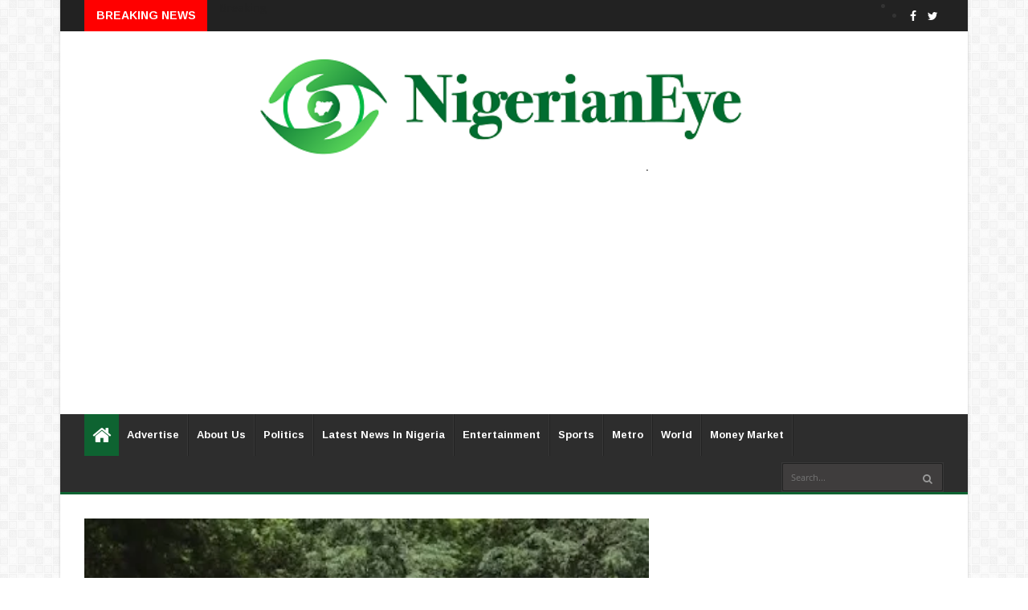

--- FILE ---
content_type: text/html; charset=utf-8
request_url: https://www.google.com/recaptcha/api2/aframe
body_size: 267
content:
<!DOCTYPE HTML><html><head><meta http-equiv="content-type" content="text/html; charset=UTF-8"></head><body><script nonce="i6wc59xnpqjBd03q9dSNqg">/** Anti-fraud and anti-abuse applications only. See google.com/recaptcha */ try{var clients={'sodar':'https://pagead2.googlesyndication.com/pagead/sodar?'};window.addEventListener("message",function(a){try{if(a.source===window.parent){var b=JSON.parse(a.data);var c=clients[b['id']];if(c){var d=document.createElement('img');d.src=c+b['params']+'&rc='+(localStorage.getItem("rc::a")?sessionStorage.getItem("rc::b"):"");window.document.body.appendChild(d);sessionStorage.setItem("rc::e",parseInt(sessionStorage.getItem("rc::e")||0)+1);localStorage.setItem("rc::h",'1763005204851');}}}catch(b){}});window.parent.postMessage("_grecaptcha_ready", "*");}catch(b){}</script></body></html>

--- FILE ---
content_type: text/javascript; charset=UTF-8
request_url: https://www.nigerianeye.com/feeds/posts/default/-/World%20Update?alt=json-in-script&max-results=6&callback=jQuery22401868376017636051_1763005202474&_=1763005202475
body_size: 8986
content:
// API callback
jQuery22401868376017636051_1763005202474({"version":"1.0","encoding":"UTF-8","feed":{"xmlns":"http://www.w3.org/2005/Atom","xmlns$openSearch":"http://a9.com/-/spec/opensearchrss/1.0/","xmlns$blogger":"http://schemas.google.com/blogger/2008","xmlns$georss":"http://www.georss.org/georss","xmlns$gd":"http://schemas.google.com/g/2005","xmlns$thr":"http://purl.org/syndication/thread/1.0","id":{"$t":"tag:blogger.com,1999:blog-7163442462867909525"},"updated":{"$t":"2025-11-13T01:29:27.095+01:00"},"category":[{"term":"Latest News in Nigeria"},{"term":"Politics"},{"term":"Sports"},{"term":"Entertainment"},{"term":"Metro"},{"term":"World Update"},{"term":"Hot"},{"term":"Nigerians in Diaspora"},{"term":"Feature"},{"term":"Health"},{"term":"Money Market"},{"term":"Opinion"},{"term":"Nigeria Decides"},{"term":"Information Technology"},{"term":"Lifestyle"},{"term":"Music"},{"term":"Videos"},{"term":"Breaking News"},{"term":"Fashion"},{"term":"Video"}],"title":{"type":"text","$t":"Latest News In Nigeria, Nigeria News Today, Your Online Nigerian Newspaper"},"subtitle":{"type":"html","$t":"NigerianEye - Nigeria News Today, Nigerian Newspapers, Breaking News,  Get the Latest Nigerian News , Politics, Entertainment, Metro, Sport, Money Market"},"link":[{"rel":"http://schemas.google.com/g/2005#feed","type":"application/atom+xml","href":"https:\/\/www.nigerianeye.com\/feeds\/posts\/default"},{"rel":"self","type":"application/atom+xml","href":"https:\/\/www.blogger.com\/feeds\/7163442462867909525\/posts\/default\/-\/World+Update?alt=json-in-script\u0026max-results=6"},{"rel":"alternate","type":"text/html","href":"https:\/\/www.nigerianeye.com\/search\/label\/World%20Update"},{"rel":"hub","href":"http://pubsubhubbub.appspot.com/"},{"rel":"next","type":"application/atom+xml","href":"https:\/\/www.blogger.com\/feeds\/7163442462867909525\/posts\/default\/-\/World+Update\/-\/World+Update?alt=json-in-script\u0026start-index=7\u0026max-results=6"}],"author":[{"name":{"$t":"NigerianEye"},"uri":{"$t":"http:\/\/www.blogger.com\/profile\/15999092608201591868"},"email":{"$t":"noreply@blogger.com"},"gd$image":{"rel":"http://schemas.google.com/g/2005#thumbnail","width":"31","height":"20","src":"\/\/blogger.googleusercontent.com\/img\/b\/R29vZ2xl\/AVvXsEjEFVzTXIWFu0lh2pN-KmFRXhHRPzJ1-VhxcHkdjgdVDdTiQT5AUaTSidLanr-PvZMAsFWbw8L4L0LXoOGdh-Ap_8_HBCs8GyMipEVt4WAf2reYME36rsUtYLSOXhD3Fzs\/s220\/NE1.jpg"}}],"generator":{"version":"7.00","uri":"http://www.blogger.com","$t":"Blogger"},"openSearch$totalResults":{"$t":"9346"},"openSearch$startIndex":{"$t":"1"},"openSearch$itemsPerPage":{"$t":"6"},"entry":[{"id":{"$t":"tag:blogger.com,1999:blog-7163442462867909525.post-1501393115204586116"},"published":{"$t":"2025-11-12T14:28:00.004+01:00"},"updated":{"$t":"2025-11-12T14:28:22.436+01:00"},"category":[{"scheme":"http://www.blogger.com/atom/ns#","term":"World Update"}],"title":{"type":"text","$t":"Six dies in stampede at Ghana Military recruitment "},"content":{"type":"html","$t":"\u003Cp\u003E\u003C\/p\u003E\u003Cdiv class=\"separator\" style=\"clear: both; text-align: center;\"\u003E\u003Ca href=\"https:\/\/blogger.googleusercontent.com\/img\/b\/R29vZ2xl\/AVvXsEiOUW7c-GxV1q9_m7L_Xg13M8OIPZDL4Vr-AQ17jrLE3gnGWPgMsfYFk-ATdih7YCkhzrE8yYD7hZeob7NCLyHxEpdlm3PzxUfCpKYPgk7yX5atsmGLvnlPeWPCX3qYmu_j1eCWb420ykQkJ2t2FiXzr8QPaMcEivoLw1R5RWlMxtA4miqpb9Yu2FdAsf8\/s922\/Screenshot-2025-11-12-141333.png\" imageanchor=\"1\" style=\"margin-left: 1em; margin-right: 1em;\"\u003E\u003Cspan style=\"font-family: arial;\"\u003E\u003Cimg border=\"0\" data-original-height=\"416\" data-original-width=\"922\" height=\"180\" src=\"https:\/\/blogger.googleusercontent.com\/img\/b\/R29vZ2xl\/AVvXsEiOUW7c-GxV1q9_m7L_Xg13M8OIPZDL4Vr-AQ17jrLE3gnGWPgMsfYFk-ATdih7YCkhzrE8yYD7hZeob7NCLyHxEpdlm3PzxUfCpKYPgk7yX5atsmGLvnlPeWPCX3qYmu_j1eCWb420ykQkJ2t2FiXzr8QPaMcEivoLw1R5RWlMxtA4miqpb9Yu2FdAsf8\/w400-h180\/Screenshot-2025-11-12-141333.png\" width=\"400\" \/\u003E\u003C\/span\u003E\u003C\/a\u003E\u003C\/div\u003E\u003Cspan style=\"font-family: arial;\"\u003E\u003Cbr \/\u003E\u0026nbsp;At least six people lost their lives on Wednesday after a stampede occurred during a military recruitment exercise at the El-Wak Sports Stadium in Accra, Ghana.\u003C\/span\u003E\u003Cp\u003E\u003C\/p\u003E\u003Cspan\u003E\u003Cspan style=\"font-family: arial;\"\u003E\u003Ca name='more'\u003E\u003C\/a\u003E\u003C\/span\u003E\u003C\/span\u003E\u003Cp\u003E\u003Cspan style=\"font-family: arial;\"\u003E\u003Cbr \/\u003E\u003C\/span\u003E\u003C\/p\u003E\u003Cp\u003E\u003Cspan style=\"font-family: arial;\"\u003EA statement signed by the Acting Director-General of the Ghana Armed Forces Public Relations Directorate, Colonel Evelyn Asamoah, confirmed that the incident resulted in the deaths of six potential recruits, while several others sustained injuries.\u003C\/span\u003E\u003C\/p\u003E\u003Cp\u003E\u003Cspan style=\"font-family: arial;\"\u003E\u003Cbr \/\u003E\u003C\/span\u003E\u003C\/p\u003E\u003Cp\u003E\u003Cspan style=\"font-family: arial;\"\u003EVideos circulating on social media showed long queues forming on nearby streets, as applicants reportedly arrived as early as 2am to line up for the recruitment exercise.\u003C\/span\u003E\u003C\/p\u003E\u003Cp\u003E\u003Cspan style=\"font-family: arial;\"\u003E\u003Cbr \/\u003E\u003C\/span\u003E\u003C\/p\u003E\u003Cp\u003E\u003Cspan style=\"font-family: arial;\"\u003EAsamoah said the stampede occurred early in the morning when a large crowd of applicants breached security protocols and forced their way through the stadium gates ahead of the scheduled screening.\u003C\/span\u003E\u003C\/p\u003E\u003Cp\u003E\u003Cspan style=\"font-family: arial;\"\u003E\u003Cbr \/\u003E\u003C\/span\u003E\u003C\/p\u003E\u003Cp\u003E\u003Cspan style=\"font-family: arial;\"\u003EThe statement, posted on the Force’s official X handle, read, “The Ghana Armed Forces deeply regrets to inform the general public of a tragic stampede prior to the commencement of the 2025\/2026 recruitment exercise today, Wednesday, 12th November 2025, at the El-Wak Sports Stadium, Accra.\u003C\/span\u003E\u003C\/p\u003E\u003Cp\u003E\u003Cspan style=\"font-family: arial;\"\u003E\u003Cbr \/\u003E\u003C\/span\u003E\u003C\/p\u003E\u003Cp\u003E\u003Cspan style=\"font-family: arial;\"\u003E“Preliminary investigations indicate that the stampede was triggered by an unexpected surge of applicants who breached security protocols and rushed into the gates ahead of the scheduled screening at about 0620 hours.”\u003C\/span\u003E\u003C\/p\u003E\u003Cp\u003E\u003Cspan style=\"font-family: arial;\"\u003E\u003Cbr \/\u003E\u003C\/span\u003E\u003C\/p\u003E\u003Cp\u003E\u003Cspan style=\"font-family: arial;\"\u003EAsamoah added that investigations were ongoing, while medical teams had been deployed to attend to the injured.\u003C\/span\u003E\u003C\/p\u003E\u003Cp\u003E\u003Cspan style=\"font-family: arial;\"\u003E\u003Cbr \/\u003E\u003C\/span\u003E\u003C\/p\u003E\u003Cp\u003E\u003Cspan style=\"font-family: arial;\"\u003E“The unfortunate incident led to the death of six potential recruits and many others injured. The injured are currently receiving emergency medical care at the 37 Military Hospital.\u003C\/span\u003E\u003C\/p\u003E\u003Cp\u003E\u003Cspan style=\"font-family: arial;\"\u003E\u003Cbr \/\u003E\u003C\/span\u003E\u003C\/p\u003E\u003Cp\u003E\u003Cspan style=\"font-family: arial;\"\u003E“The Ghana Armed Forces assures the general public that medical teams are working tirelessly to stabilise affected individuals. Meanwhile, arrangements are being made to notify the families of the deceased.\u003C\/span\u003E\u003C\/p\u003E\u003Cp\u003E\u003Cspan style=\"font-family: arial;\"\u003E\u003Cbr \/\u003E\u003C\/span\u003E\u003C\/p\u003E\u003Cp\u003E\u003Cspan style=\"font-family: arial;\"\u003E“The Ghana Armed Forces extends its deepest condolences to the families of the deceased and wishes a swift recovery to those injured. Further updates will be communicated,” the PRO added.\u003C\/span\u003E\u003C\/p\u003E"},"link":[{"rel":"replies","type":"application/atom+xml","href":"https:\/\/www.nigerianeye.com\/feeds\/1501393115204586116\/comments\/default","title":"Post Comments"},{"rel":"replies","type":"text/html","href":"https:\/\/www.nigerianeye.com\/2025\/11\/six-dies-in-stampede-at-ghana-military.html#comment-form","title":"0 Comments"},{"rel":"edit","type":"application/atom+xml","href":"https:\/\/www.blogger.com\/feeds\/7163442462867909525\/posts\/default\/1501393115204586116"},{"rel":"self","type":"application/atom+xml","href":"https:\/\/www.blogger.com\/feeds\/7163442462867909525\/posts\/default\/1501393115204586116"},{"rel":"alternate","type":"text/html","href":"https:\/\/www.nigerianeye.com\/2025\/11\/six-dies-in-stampede-at-ghana-military.html","title":"Six dies in stampede at Ghana Military recruitment "}],"author":[{"name":{"$t":"Elizabeth Ukey"},"uri":{"$t":"http:\/\/www.blogger.com\/profile\/02945066049497056450"},"email":{"$t":"noreply@blogger.com"},"gd$image":{"rel":"http://schemas.google.com/g/2005#thumbnail","width":"16","height":"16","src":"https:\/\/img1.blogblog.com\/img\/b16-rounded.gif"}}],"media$thumbnail":{"xmlns$media":"http://search.yahoo.com/mrss/","url":"https:\/\/blogger.googleusercontent.com\/img\/b\/R29vZ2xl\/AVvXsEiOUW7c-GxV1q9_m7L_Xg13M8OIPZDL4Vr-AQ17jrLE3gnGWPgMsfYFk-ATdih7YCkhzrE8yYD7hZeob7NCLyHxEpdlm3PzxUfCpKYPgk7yX5atsmGLvnlPeWPCX3qYmu_j1eCWb420ykQkJ2t2FiXzr8QPaMcEivoLw1R5RWlMxtA4miqpb9Yu2FdAsf8\/s72-w400-h180-c\/Screenshot-2025-11-12-141333.png","height":"72","width":"72"},"thr$total":{"$t":"0"}},{"id":{"$t":"tag:blogger.com,1999:blog-7163442462867909525.post-1573440541182381086"},"published":{"$t":"2025-11-12T12:47:00.004+01:00"},"updated":{"$t":"2025-11-12T12:47:43.326+01:00"},"category":[{"scheme":"http://www.blogger.com/atom/ns#","term":"World Update"}],"title":{"type":"text","$t":"France accuses US of international law violations as 76 die in Caribbean boat strike"},"content":{"type":"html","$t":"\u003Cdiv class=\"separator\" style=\"clear: both; text-align: center;\"\u003E\u003Ca href=\"https:\/\/blogger.googleusercontent.com\/img\/b\/R29vZ2xl\/AVvXsEg3SQnqEH8XQVsEdnbIpc-wIc26kAT_vkWa3v5mZupHL3jl6wXZf7iMoUz72Ha46rOR3H3mfZEnAy9ArP57q7jKyVpCn6-Q7z7ySNPv_SSr7TE9WRnewbjIiecyEG0817GH61L5IXnYGJPxvESa07muPpT3mfQ-cp9JUUEdeyk4yBk6xTyOWDKNNrOAurAy\/s1536\/c.jpeg\" imageanchor=\"1\" style=\"margin-left: 1em; margin-right: 1em;\"\u003E\u003Cimg border=\"0\" data-original-height=\"1024\" data-original-width=\"1536\" height=\"266\" src=\"https:\/\/blogger.googleusercontent.com\/img\/b\/R29vZ2xl\/AVvXsEg3SQnqEH8XQVsEdnbIpc-wIc26kAT_vkWa3v5mZupHL3jl6wXZf7iMoUz72Ha46rOR3H3mfZEnAy9ArP57q7jKyVpCn6-Q7z7ySNPv_SSr7TE9WRnewbjIiecyEG0817GH61L5IXnYGJPxvESa07muPpT3mfQ-cp9JUUEdeyk4yBk6xTyOWDKNNrOAurAy\/w400-h266\/c.jpeg\" width=\"400\" \/\u003E\u003C\/a\u003E\u003C\/div\u003E\u003Cbr \/\u003E\u003Cp\u003E\u003Cbr \/\u003E\u003C\/p\u003E\u003Cp\u003EJean-Noel Barrot, French foreign minister, says France is\nworried about the United States military operations in the Caribbean.\u003C\/p\u003E\n\n\u003Cp class=\"MsoNormal\"\u003E\u003Co:p\u003E\u0026nbsp;\u003Cspan\u003E\u003C\/span\u003E\u003C\/o:p\u003E\u003C\/p\u003E\u003Ca name='more'\u003E\u003C\/a\u003E\u003Cp\u003E\u003C\/p\u003E\n\n\u003Cp class=\"MsoNormal\"\u003EThe US military has carried out at least 19 strikes so far\nagainst suspected drug vessels in the Caribbean and off the Pacific coasts of\nLatin America, killing at least 76 people.\u003Co:p\u003E\u003C\/o:p\u003E\u003C\/p\u003E\n\n\u003Cp class=\"MsoNormal\"\u003E\u003Co:p\u003E\u0026nbsp;\u003C\/o:p\u003E\u003C\/p\u003E\n\n\u003Cp class=\"MsoNormal\"\u003EOn Tuesday, US officials said the Gerald Ford, the world’s\nlargest aircraft carrier, had moved into the region, adding to the eight\nwarships, a nuclear submarine and F-35 aircraft already in the Caribbean.\u003Co:p\u003E\u003C\/o:p\u003E\u003C\/p\u003E\n\n\u003Cp class=\"MsoNormal\"\u003E\u003Co:p\u003E\u0026nbsp;\u003C\/o:p\u003E\u003C\/p\u003E\n\n\u003Cp class=\"MsoNormal\"\u003ESpeaking on the sidelines of the G7 foreign ministers’\nsummit in Canada, Barrot said the violence risks spilling into French\nterritory.\u003Co:p\u003E\u003C\/o:p\u003E\u003C\/p\u003E\n\n\u003Cp class=\"MsoNormal\"\u003E\u003Co:p\u003E\u0026nbsp;\u003C\/o:p\u003E\u003C\/p\u003E\n\n\u003Cp class=\"MsoNormal\"\u003E“We have observed with concern the military operations in\nthe Caribbean region, because they violate international law and because France\nhas a presence in this region through its overseas territories, where more than\na million of our compatriots reside,” Barrot said.\u003Co:p\u003E\u003C\/o:p\u003E\u003C\/p\u003E\n\n\u003Cp class=\"MsoNormal\"\u003E\u003Co:p\u003E\u0026nbsp;\u003C\/o:p\u003E\u003C\/p\u003E\n\n\u003Cp class=\"MsoNormal\"\u003E“They could therefore be affected by the instability caused\nby any escalation, which we obviously want to avoid.”\u003Co:p\u003E\u003C\/o:p\u003E\u003C\/p\u003E\n\n\u003Cp class=\"MsoNormal\"\u003E\u003Co:p\u003E\u0026nbsp;\u003C\/o:p\u003E\u003C\/p\u003E\n\n\u003Cp class=\"MsoNormal\"\u003EThe deadly strikes forced the United Kingdom to suspend\nintelligence sharing with the US.\u003Co:p\u003E\u003C\/o:p\u003E\u003C\/p\u003E\n\n\u003Cp class=\"MsoNormal\"\u003E\u003Co:p\u003E\u0026nbsp;\u003C\/o:p\u003E\u003C\/p\u003E\n\n\u003Cp class=\"MsoNormal\"\u003EThis pause, which began over a month ago, followed the US’\nshift from law enforcement interdiction to lethal military action against the\nvessels.\u003Co:p\u003E\u003C\/o:p\u003E\u003C\/p\u003E\n\n\u003Cp class=\"MsoNormal\"\u003E\u003Co:p\u003E\u0026nbsp;\u003C\/o:p\u003E\u003C\/p\u003E\n\n\u003Cp class=\"MsoNormal\"\u003EMeanwhile,Venezuelan President Nicolás Maduro has repeatedly\nalleged that the US buildup is designed to drive him from power.\u003Co:p\u003E\u003C\/o:p\u003E\u003C\/p\u003E\n\n\u003Cp class=\"MsoNormal\"\u003E\u003Co:p\u003E\u0026nbsp;\u003C\/o:p\u003E\u003C\/p\u003E\n\n\u003Cp class=\"MsoNormal\"\u003ETrump has been a longtime critic of Maduro. In August, his\nadministration doubled a reward for information leading to Maduro’s arrest,\naccusing him of being “one of the largest narco-traffickers in the world”.\u003Co:p\u003E\u003C\/o:p\u003E\u003C\/p\u003E\n\n\u003Cp class=\"MsoNormal\"\u003E\u003Co:p\u003E\u0026nbsp;\u003C\/o:p\u003E\u003C\/p\u003E\n\n\u003Cp class=\"MsoNormal\"\u003EThe reward now stands at $50 million.\u003Co:p\u003E\u003C\/o:p\u003E\u003C\/p\u003E"},"link":[{"rel":"replies","type":"application/atom+xml","href":"https:\/\/www.nigerianeye.com\/feeds\/1573440541182381086\/comments\/default","title":"Post Comments"},{"rel":"replies","type":"text/html","href":"https:\/\/www.nigerianeye.com\/2025\/11\/france-accuses-us-of-international-law.html#comment-form","title":"0 Comments"},{"rel":"edit","type":"application/atom+xml","href":"https:\/\/www.blogger.com\/feeds\/7163442462867909525\/posts\/default\/1573440541182381086"},{"rel":"self","type":"application/atom+xml","href":"https:\/\/www.blogger.com\/feeds\/7163442462867909525\/posts\/default\/1573440541182381086"},{"rel":"alternate","type":"text/html","href":"https:\/\/www.nigerianeye.com\/2025\/11\/france-accuses-us-of-international-law.html","title":"France accuses US of international law violations as 76 die in Caribbean boat strike"}],"author":[{"name":{"$t":"Unknown"},"email":{"$t":"noreply@blogger.com"},"gd$image":{"rel":"http://schemas.google.com/g/2005#thumbnail","width":"16","height":"16","src":"https:\/\/img1.blogblog.com\/img\/b16-rounded.gif"}}],"media$thumbnail":{"xmlns$media":"http://search.yahoo.com/mrss/","url":"https:\/\/blogger.googleusercontent.com\/img\/b\/R29vZ2xl\/AVvXsEg3SQnqEH8XQVsEdnbIpc-wIc26kAT_vkWa3v5mZupHL3jl6wXZf7iMoUz72Ha46rOR3H3mfZEnAy9ArP57q7jKyVpCn6-Q7z7ySNPv_SSr7TE9WRnewbjIiecyEG0817GH61L5IXnYGJPxvESa07muPpT3mfQ-cp9JUUEdeyk4yBk6xTyOWDKNNrOAurAy\/s72-w400-h266-c\/c.jpeg","height":"72","width":"72"},"thr$total":{"$t":"0"}},{"id":{"$t":"tag:blogger.com,1999:blog-7163442462867909525.post-6628365481611345766"},"published":{"$t":"2025-11-12T11:39:00.010+01:00"},"updated":{"$t":"2025-11-12T11:39:49.038+01:00"},"category":[{"scheme":"http://www.blogger.com/atom/ns#","term":"World Update"}],"title":{"type":"text","$t":"Ousted Gabon leader's wife and son bags 20 years over grafting "},"content":{"type":"html","$t":"\u003Cp\u003E\u003C\/p\u003E\u003Cdiv class=\"separator\" style=\"clear: both; text-align: center;\"\u003E\u003Ca href=\"https:\/\/blogger.googleusercontent.com\/img\/b\/R29vZ2xl\/AVvXsEh8PHC_BKkXodNQIzaUbsmWKMKkZfE8D8lHk_ZHcZHtRFUWOBgAvoAT5O4VeM9KydpNxGZppR-9BtiJ5sruCEFCuuLBBIZpxj_fQhK9IS3L8lnl2Hn7QtgR_nkW8qBSdLl_VFvf7g2MsWmyGe0loD1NxUATQlX7W47j08HDtEPxxBGwvmWlGsHaeBeRK5w\/s1024\/Bongo.webp\" imageanchor=\"1\" style=\"margin-left: 1em; margin-right: 1em;\"\u003E\u003Cspan style=\"font-family: arial;\"\u003E\u003Cimg border=\"0\" data-original-height=\"576\" data-original-width=\"1024\" height=\"225\" src=\"https:\/\/blogger.googleusercontent.com\/img\/b\/R29vZ2xl\/AVvXsEh8PHC_BKkXodNQIzaUbsmWKMKkZfE8D8lHk_ZHcZHtRFUWOBgAvoAT5O4VeM9KydpNxGZppR-9BtiJ5sruCEFCuuLBBIZpxj_fQhK9IS3L8lnl2Hn7QtgR_nkW8qBSdLl_VFvf7g2MsWmyGe0loD1NxUATQlX7W47j08HDtEPxxBGwvmWlGsHaeBeRK5w\/w400-h225\/Bongo.webp\" width=\"400\" \/\u003E\u003C\/span\u003E\u003C\/a\u003E\u003C\/div\u003E\u003Cspan style=\"font-family: arial;\"\u003E\u003Cbr \/\u003E\u0026nbsp;A Gabon court on Wednesday sentenced the former first lady and son of the oil-rich country’s deposed leader Ali Bongo to 20 years in prison following a two-day graft trial.\u003C\/span\u003E\u003Cp\u003E\u003C\/p\u003E\u003Cspan\u003E\u003Cspan style=\"font-family: arial;\"\u003E\u003Ca name='more'\u003E\u003C\/a\u003E\u003C\/span\u003E\u003C\/span\u003E\u003Cp\u003E\u003Cspan style=\"font-family: arial;\"\u003E\u003Cbr \/\u003E\u003C\/span\u003E\u003C\/p\u003E\u003Cp\u003E\u003Cspan style=\"font-family: arial;\"\u003ESylvia Bongo, 62, and Noureddin Bongo, 33, both tried in absentia, were found guilty of embezzlement of public funds, among other charges.\u003C\/span\u003E\u003C\/p\u003E\u003Cp\u003E\u003Cspan style=\"font-family: arial;\"\u003E\u003Cbr \/\u003E\u003C\/span\u003E\u003C\/p\u003E\u003Cp\u003E\u003Cspan style=\"font-family: arial;\"\u003EThe wife of Ali Bongo, whose family ruled the central African country with an iron fist for 55 years, had been accused of manipulating her husband to embezzle taxpayers’ money.\u003C\/span\u003E\u003C\/p\u003E\u003Cp\u003E\u003Cspan style=\"font-family: arial;\"\u003E\u003Cbr \/\u003E\u003C\/span\u003E\u003C\/p\u003E\u003Cp\u003E\u003Cspan style=\"font-family: arial;\"\u003EShe denied all charges.\u003C\/span\u003E\u003C\/p\u003E\u003Cp\u003E\u003Cspan style=\"font-family: arial;\"\u003E\u003Cbr \/\u003E\u003C\/span\u003E\u003C\/p\u003E\u003Cp\u003E\u003Cspan style=\"font-family: arial;\"\u003EHer son and co-defendant, Noureddin, criticised the trial as a “legal farce” in an interview with AFP last week.\u003C\/span\u003E\u003C\/p\u003E\u003Cp\u003E\u003Cspan style=\"font-family: arial;\"\u003E\u003Cbr \/\u003E\u003C\/span\u003E\u003C\/p\u003E\u003Cp\u003E\u003Cspan style=\"font-family: arial;\"\u003EEx-president Ali Bongo was toppled in a coup on August 30, 2023, which brought General Brice Oligui Nguema to power.\u003C\/span\u003E\u003C\/p\u003E\u003Cp\u003E\u003Cspan style=\"font-family: arial;\"\u003E\u003Cbr \/\u003E\u003C\/span\u003E\u003C\/p\u003E\u003Cp\u003E\u003Cspan style=\"font-family: arial;\"\u003EThe deposed leader is not facing prosecution.\u003C\/span\u003E\u003C\/p\u003E\u003Cp\u003E\u003Cspan style=\"font-family: arial;\"\u003E\u003Cbr \/\u003E\u003C\/span\u003E\u003C\/p\u003E\u003Cp\u003E\u003Cspan style=\"font-family: arial;\"\u003EBongo ruled for 14 years and was overthrown moments after being proclaimed the winner in a presidential election the army and opposition declared fraudulent.\u003C\/span\u003E\u003C\/p\u003E\u003Cp\u003E\u003Cspan style=\"font-family: arial;\"\u003E\u003Cbr \/\u003E\u003C\/span\u003E\u003C\/p\u003E\u003Cp\u003E\u003Cspan style=\"font-family: arial;\"\u003EHe had succeeded his father Omar Bongo Ondimba, who ruled with an iron fist for nearly 42 years until his death in 2009.\u003C\/span\u003E\u003C\/p\u003E\u003Cp\u003E\u003Cspan style=\"font-family: arial;\"\u003E\u003Cbr \/\u003E\u003C\/span\u003E\u003C\/p\u003E\u003Cp\u003E\u003Cspan style=\"font-family: arial;\"\u003EBongo’s wife and son, who both hold French citizenship, were accused of exploiting the former leader, who suffered a serious stroke in 2018, to effectively run Gabon for their own personal profit.\u003C\/span\u003E\u003C\/p\u003E\u003Cp\u003E\u003Cspan style=\"font-family: arial;\"\u003E\u003Cbr \/\u003E\u003C\/span\u003E\u003C\/p\u003E\u003Cp\u003E\u003Cspan style=\"font-family: arial;\"\u003EArrested after the coup, they were detained in the country for 20 months before being released in May and allowed to leave the country for London, officially on medical grounds.\u003C\/span\u003E\u003C\/p\u003E\u003Cp\u003E\u003Cspan style=\"font-family: arial;\"\u003E\u003Cbr \/\u003E\u003C\/span\u003E\u003C\/p\u003E\u003Cp\u003E\u003Cspan style=\"font-family: arial;\"\u003EBoth allege they suffered torture during their detention.\u003C\/span\u003E\u003C\/p\u003E\u003Cp\u003E\u003Cspan style=\"font-family: arial;\"\u003E\u003Cbr \/\u003E\u003C\/span\u003E\u003C\/p\u003E\u003Cp\u003E\u003Cspan style=\"font-family: arial;\"\u003ETen former allies of the Bongos are also on trial, accused of complicity in the embezzlement of public funds. Proceedings are expected to continue until Friday.\u003C\/span\u003E\u003C\/p\u003E\u003Cp\u003E\u003Cspan style=\"font-family: arial;\"\u003E\u003Cbr \/\u003E\u003C\/span\u003E\u003C\/p\u003E\u003Cp\u003E\u003Cspan style=\"font-family: arial;\"\u003EProsecutor Eddy Minang said that statements by the co-accused and witnesses during the trial revealed a system of diverting public funds “for the benefit of private interests”.\u003C\/span\u003E\u003C\/p\u003E\u003Cp\u003E\u003Cspan style=\"font-family: arial;\"\u003E\u003Cbr \/\u003E\u003C\/span\u003E\u003C\/p\u003E\u003Cp\u003E\u003Cspan style=\"font-family: arial;\"\u003EIn May last year, Sylvia and Noureddin Bongo filed a lawsuit in France alleging that they were “repeatedly and violently tortured” by Oligui’s closest army allies while in detention.\u003C\/span\u003E\u003C\/p\u003E\u003Cp\u003E\u003Cspan style=\"font-family: arial;\"\u003E\u003Cbr \/\u003E\u003C\/span\u003E\u003C\/p\u003E\u003Cp\u003E\u003Cspan style=\"font-family: arial;\"\u003E“We know full well that if we go back, we will suffer things far worse than we have already suffered,” Noureddin Bongo told AFP ahead of the trial.\u003C\/span\u003E\u003C\/p\u003E\u003Cp\u003E\u003Cspan style=\"font-family: arial;\"\u003E\u003Cbr \/\u003E\u003C\/span\u003E\u003C\/p\u003E\u003Cp\u003E\u003Cspan style=\"font-family: arial;\"\u003EHe said his Gabonese lawyer would also not attend the hearing to avoid “justifying… a legal farce”.\u003C\/span\u003E\u003C\/p\u003E\u003Cp\u003E\u003Cspan style=\"font-family: arial;\"\u003E\u003Cbr \/\u003E\u003C\/span\u003E\u003C\/p\u003E\u003Cp\u003E\u003Cspan style=\"font-family: arial;\"\u003E“We are not opposed to the idea of being held accountable for so-called acts we may have committed,” Bongo insisted.\u003C\/span\u003E\u003C\/p\u003E\u003Cp\u003E\u003Cspan style=\"font-family: arial;\"\u003E\u003Cbr \/\u003E\u003C\/span\u003E\u003C\/p\u003E\u003Cp\u003E\u003Cspan style=\"font-family: arial;\"\u003E“But only if it is before an independent and genuine court of law, not one that is clearly under the orders of the executive branch in Gabon,” he told AFP.\u003C\/span\u003E\u003C\/p\u003E\u003Cp\u003E\u003Cspan style=\"font-family: arial;\"\u003E\u003Cbr \/\u003E\u003C\/span\u003E\u003C\/p\u003E\u003Cp\u003E\u003Cspan style=\"font-family: arial;\"\u003EThe family also claims the new authorities have leant on the courts to find them guilty.\u003C\/span\u003E\u003C\/p\u003E\u003Cp\u003E\u003Cspan style=\"font-family: arial;\"\u003E\u003Cbr \/\u003E\u003C\/span\u003E\u003C\/p\u003E\u003Cp\u003E\u003Cspan style=\"font-family: arial;\"\u003EOligui was officially sworn in as president in April after handing in his general’s uniform.\u003C\/span\u003E\u003C\/p\u003E\u003Cp\u003E\u003Cspan style=\"font-family: arial;\"\u003E\u003Cbr \/\u003E\u003C\/span\u003E\u003C\/p\u003E\u003Cp\u003E\u003Cspan style=\"font-family: arial;\"\u003EHe has denied there was any form of torture and promised that both would have a “fair trial”.\u003C\/span\u003E\u003C\/p\u003E"},"link":[{"rel":"replies","type":"application/atom+xml","href":"https:\/\/www.nigerianeye.com\/feeds\/6628365481611345766\/comments\/default","title":"Post Comments"},{"rel":"replies","type":"text/html","href":"https:\/\/www.nigerianeye.com\/2025\/11\/ousted-gabon-leaders-wife-and-son-bags.html#comment-form","title":"0 Comments"},{"rel":"edit","type":"application/atom+xml","href":"https:\/\/www.blogger.com\/feeds\/7163442462867909525\/posts\/default\/6628365481611345766"},{"rel":"self","type":"application/atom+xml","href":"https:\/\/www.blogger.com\/feeds\/7163442462867909525\/posts\/default\/6628365481611345766"},{"rel":"alternate","type":"text/html","href":"https:\/\/www.nigerianeye.com\/2025\/11\/ousted-gabon-leaders-wife-and-son-bags.html","title":"Ousted Gabon leader's wife and son bags 20 years over grafting "}],"author":[{"name":{"$t":"Elizabeth Ukey"},"uri":{"$t":"http:\/\/www.blogger.com\/profile\/02945066049497056450"},"email":{"$t":"noreply@blogger.com"},"gd$image":{"rel":"http://schemas.google.com/g/2005#thumbnail","width":"16","height":"16","src":"https:\/\/img1.blogblog.com\/img\/b16-rounded.gif"}}],"media$thumbnail":{"xmlns$media":"http://search.yahoo.com/mrss/","url":"https:\/\/blogger.googleusercontent.com\/img\/b\/R29vZ2xl\/AVvXsEh8PHC_BKkXodNQIzaUbsmWKMKkZfE8D8lHk_ZHcZHtRFUWOBgAvoAT5O4VeM9KydpNxGZppR-9BtiJ5sruCEFCuuLBBIZpxj_fQhK9IS3L8lnl2Hn7QtgR_nkW8qBSdLl_VFvf7g2MsWmyGe0loD1NxUATQlX7W47j08HDtEPxxBGwvmWlGsHaeBeRK5w\/s72-w400-h225-c\/Bongo.webp","height":"72","width":"72"},"thr$total":{"$t":"0"}},{"id":{"$t":"tag:blogger.com,1999:blog-7163442462867909525.post-2381958645979745667"},"published":{"$t":"2025-11-12T11:34:00.006+01:00"},"updated":{"$t":"2025-11-12T11:34:20.411+01:00"},"category":[{"scheme":"http://www.blogger.com/atom/ns#","term":"World Update"}],"title":{"type":"text","$t":"UK halts intel-sharing with US after deadly strikes in Caribbean"},"content":{"type":"html","$t":"\u003Cp\u003E\u003C\/p\u003E\u003Cdiv class=\"separator\" style=\"clear: both; text-align: center;\"\u003E\u003Ca href=\"https:\/\/blogger.googleusercontent.com\/img\/b\/R29vZ2xl\/AVvXsEi-h1C7KXSEAt7kmXXva9UlveBWpmKxGuD_sePcxtUk-yMXq6OCXv5zHoN7ngaYTz5Co5PJxp_4nmIXK5LTdtYvwm6XfdoziI2TZBzwDezIUnV1tDBjmHJ3IOhF-avBh7_af7BTz8QmL2mChIdka4nlrWtcKZanVND3vloY03Il-TzPyFNV1mSoHGFAARGq\/s1000\/c.jpg\" imageanchor=\"1\" style=\"margin-left: 1em; margin-right: 1em;\"\u003E\u003Cimg border=\"0\" data-original-height=\"560\" data-original-width=\"1000\" height=\"224\" src=\"https:\/\/blogger.googleusercontent.com\/img\/b\/R29vZ2xl\/AVvXsEi-h1C7KXSEAt7kmXXva9UlveBWpmKxGuD_sePcxtUk-yMXq6OCXv5zHoN7ngaYTz5Co5PJxp_4nmIXK5LTdtYvwm6XfdoziI2TZBzwDezIUnV1tDBjmHJ3IOhF-avBh7_af7BTz8QmL2mChIdka4nlrWtcKZanVND3vloY03Il-TzPyFNV1mSoHGFAARGq\/w400-h224\/c.jpg\" width=\"400\" \/\u003E\u003C\/a\u003E\u003C\/div\u003E\u003Cbr \/\u003E\u0026nbsp;The UK has halted sharing intelligence with the United\nStates on suspected drug trafficking vessels in the Caribbean following\nconcerns over America’s strikes.\u003Cp\u003E\u003C\/p\u003E\n\n\u003Cp class=\"MsoNormal\"\u003E\u003Co:p\u003E\u0026nbsp;\u003Cspan\u003E\u003C\/span\u003E\u003C\/o:p\u003E\u003C\/p\u003E\u003Ca name='more'\u003E\u003C\/a\u003E\u003Cp\u003E\u003C\/p\u003E\n\n\u003Cp class=\"MsoNormal\"\u003EThe US has reportedly carried out 14 strikes since\nSeptember, on boats near the Venezuelan coast, with the death toll surpassing\n70.\u003Co:p\u003E\u003C\/o:p\u003E\u003C\/p\u003E\n\n\u003Cp class=\"MsoNormal\"\u003E\u003Co:p\u003E\u0026nbsp;\u003C\/o:p\u003E\u003C\/p\u003E\n\n\u003Cp class=\"MsoNormal\"\u003ESources told CNN that the UK decided to halt intelligence on\nthe boats because it does not want to be complicit in US military strikes and\nbelieves the attacks are illegal.\u003Co:p\u003E\u003C\/o:p\u003E\u003C\/p\u003E\n\n\u003Cp class=\"MsoNormal\"\u003E\u003Co:p\u003E\u0026nbsp;\u003C\/o:p\u003E\u003C\/p\u003E\n\n\u003Cp class=\"MsoNormal\"\u003EFor years, the UK, which controls a number of territories in\nthe Caribbean where it bases intelligence assets, has helped the US locate\nvessels suspected of carrying drugs so that the US Coast Guard could interdict\nthem, the sources said.\u003Co:p\u003E\u003C\/o:p\u003E\u003C\/p\u003E\n\n\u003Cp class=\"MsoNormal\"\u003E\u003Co:p\u003E\u0026nbsp;\u003C\/o:p\u003E\u003C\/p\u003E\n\n\u003Cp class=\"MsoNormal\"\u003EThat meant the ships would be stopped, its crew detained,\nand drugs seized.\u003Co:p\u003E\u003C\/o:p\u003E\u003C\/p\u003E\n\n\u003Cp class=\"MsoNormal\"\u003E\u003Co:p\u003E\u0026nbsp;\u003C\/o:p\u003E\u003C\/p\u003E\n\n\u003Cp class=\"MsoNormal\"\u003EBut the recent deadly attacks have raised concern in the UK.\nThis pause began over a month ago, following the US’ shift from law enforcement\ninterdiction to lethal military action against vessels, CNN reported on\nWednesday.\u003Co:p\u003E\u003C\/o:p\u003E\u003C\/p\u003E\n\n\u003Cp class=\"MsoNormal\"\u003E\u003Co:p\u003E\u0026nbsp;\u003C\/o:p\u003E\u003C\/p\u003E\n\n\u003Cp class=\"MsoNormal\"\u003EVolker Turk, United Nations High Commissioner for Human Rights, reportedly assessed the strikes as amounting to extra-judicial killing.\u003Co:p\u003E\u003C\/o:p\u003E\u003C\/p\u003E\n\n\u003Cp class=\"MsoNormal\"\u003E\u003Co:p\u003E\u0026nbsp;\u003C\/o:p\u003E\u003C\/p\u003E\n\n\u003Cp class=\"MsoNormal\"\u003E\u003Co:p\u003E\u0026nbsp;\u003C\/o:p\u003E\u003C\/p\u003E\n\n\u003Cp class=\"MsoNormal\"\u003EBritain’s decision to sever its intelligence sharing with\nthe US marks a significant and unusual rift between both countries.\u003Co:p\u003E\u003C\/o:p\u003E\u003C\/p\u003E\n\n\u003Cp class=\"MsoNormal\"\u003E\u0026nbsp;\u003C\/p\u003E\n\n\u003Cp class=\"MsoNormal\"\u003EBoth nations are also founding members of the Five Eyes\nintelligence alliance, which also includes Canada, Australia, and New Zealand.\u003Co:p\u003E\u003C\/o:p\u003E\u003C\/p\u003E\n\n\u003Cp class=\"MsoNormal\"\u003E\u003Co:p\u003E\u0026nbsp;\u003C\/o:p\u003E\u003C\/p\u003E\n\n\u003Cp class=\"MsoNormal\"\u003EThe alliance shares intelligence and collaborates closely on\nnational security, counter-terrorism, and cyber threats.\u003Co:p\u003E\u003C\/o:p\u003E\u003C\/p\u003E\n\n\u003Cp class=\"MsoNormal\"\u003E\u003Co:p\u003E\u0026nbsp;\u003C\/o:p\u003E\u003C\/p\u003E\n\n\u003Cp class=\"MsoNormal\"\u003EMarco Rubio, US Secretary of State; and Yvette Cooper,\nBritish Foreign Secretary, are expected at the G7 foreign ministerial summit in\nCanada today.\u003Co:p\u003E\u003C\/o:p\u003E\u003C\/p\u003E\n\n\u003Cp class=\"MsoNormal\"\u003E\u003Co:p\u003E\u0026nbsp;\u003C\/o:p\u003E\u003C\/p\u003E\n\n\u003Cp class=\"MsoNormal\"\u003EThe development provides an awkward backdrop for both\nparties ahead of the meeting.\u003Co:p\u003E\u003C\/o:p\u003E\u003C\/p\u003E"},"link":[{"rel":"replies","type":"application/atom+xml","href":"https:\/\/www.nigerianeye.com\/feeds\/2381958645979745667\/comments\/default","title":"Post Comments"},{"rel":"replies","type":"text/html","href":"https:\/\/www.nigerianeye.com\/2025\/11\/uk-halts-intel-sharing-with-us-after.html#comment-form","title":"0 Comments"},{"rel":"edit","type":"application/atom+xml","href":"https:\/\/www.blogger.com\/feeds\/7163442462867909525\/posts\/default\/2381958645979745667"},{"rel":"self","type":"application/atom+xml","href":"https:\/\/www.blogger.com\/feeds\/7163442462867909525\/posts\/default\/2381958645979745667"},{"rel":"alternate","type":"text/html","href":"https:\/\/www.nigerianeye.com\/2025\/11\/uk-halts-intel-sharing-with-us-after.html","title":"UK halts intel-sharing with US after deadly strikes in Caribbean"}],"author":[{"name":{"$t":"Unknown"},"email":{"$t":"noreply@blogger.com"},"gd$image":{"rel":"http://schemas.google.com/g/2005#thumbnail","width":"16","height":"16","src":"https:\/\/img1.blogblog.com\/img\/b16-rounded.gif"}}],"media$thumbnail":{"xmlns$media":"http://search.yahoo.com/mrss/","url":"https:\/\/blogger.googleusercontent.com\/img\/b\/R29vZ2xl\/AVvXsEi-h1C7KXSEAt7kmXXva9UlveBWpmKxGuD_sePcxtUk-yMXq6OCXv5zHoN7ngaYTz5Co5PJxp_4nmIXK5LTdtYvwm6XfdoziI2TZBzwDezIUnV1tDBjmHJ3IOhF-avBh7_af7BTz8QmL2mChIdka4nlrWtcKZanVND3vloY03Il-TzPyFNV1mSoHGFAARGq\/s72-w400-h224-c\/c.jpg","height":"72","width":"72"},"thr$total":{"$t":"0"}},{"id":{"$t":"tag:blogger.com,1999:blog-7163442462867909525.post-4890577567973343375"},"published":{"$t":"2025-11-12T09:20:00.006+01:00"},"updated":{"$t":"2025-11-12T09:20:37.224+01:00"},"category":[{"scheme":"http://www.blogger.com/atom/ns#","term":"World Update"}],"title":{"type":"text","$t":"20 dead as Turkish military plane crashes in Georgia "},"content":{"type":"html","$t":"\u003Cp\u003E\u003C\/p\u003E\u003Cdiv class=\"separator\" style=\"clear: both; text-align: center;\"\u003E\u003Ca href=\"https:\/\/blogger.googleusercontent.com\/img\/b\/R29vZ2xl\/AVvXsEiOFT1uixPhBRBVsgKbgth4ysSVn-boumdyHJTQ1_nQIBP7F9FcnIL-YgSh8jMtP0MfxekojcgYy6L4upskQkxDYYIKz0RKtQlkKBoXz2VwynUQ-n_qTYQ5WQ0ltV4Lo3mFS3up7M5QZKfGEE8UoUCNtEtdY5YHpWkEnfBiuGzsfoBlrURoTcVFyOpkRJE\/s537\/turkey-flag.jpg\" imageanchor=\"1\" style=\"margin-left: 1em; margin-right: 1em;\"\u003E\u003Cspan style=\"font-family: arial;\"\u003E\u003Cimg border=\"0\" data-original-height=\"537\" data-original-width=\"535\" height=\"400\" src=\"https:\/\/blogger.googleusercontent.com\/img\/b\/R29vZ2xl\/AVvXsEiOFT1uixPhBRBVsgKbgth4ysSVn-boumdyHJTQ1_nQIBP7F9FcnIL-YgSh8jMtP0MfxekojcgYy6L4upskQkxDYYIKz0RKtQlkKBoXz2VwynUQ-n_qTYQ5WQ0ltV4Lo3mFS3up7M5QZKfGEE8UoUCNtEtdY5YHpWkEnfBiuGzsfoBlrURoTcVFyOpkRJE\/w399-h400\/turkey-flag.jpg\" width=\"399\" \/\u003E\u003C\/span\u003E\u003C\/a\u003E\u003C\/div\u003E\u003Cspan style=\"font-family: arial;\"\u003E\u003Cbr \/\u003ETurkey on Wednesday said all 20 people onboard a military cargo plane that crashed in Georgia on its return from Azerbaijan had died.\u003C\/span\u003E\u003Cp\u003E\u003C\/p\u003E\u003Cspan\u003E\u003Cspan style=\"font-family: arial;\"\u003E\u003Ca name='more'\u003E\u003C\/a\u003E\u003C\/span\u003E\u003C\/span\u003E\u003Cp\u003E\u003Cspan style=\"font-family: arial;\"\u003E\u003Cbr \/\u003E\u003C\/span\u003E\u003C\/p\u003E\u003Cp\u003E\u003Cspan style=\"font-family: arial;\"\u003EThe plane had taken off from Ganja airport in western Azerbaijan on Tuesday afternoon but crashed shortly after crossing the border into eastern Georgia, the defence ministry said after the incident.\u003C\/span\u003E\u003C\/p\u003E\u003Cp\u003E\u003Cspan style=\"font-family: arial;\"\u003E\u003Cbr \/\u003E\u003C\/span\u003E\u003C\/p\u003E\u003Cp\u003E\u003Cspan style=\"font-family: arial;\"\u003EIt said there were 20 people on board, including the flight crew.\u003C\/span\u003E\u003C\/p\u003E\u003Cp\u003E\u003Cspan style=\"font-family: arial;\"\u003E\u003Cbr \/\u003E\u003C\/span\u003E\u003C\/p\u003E\u003Cp\u003E\u003Cspan style=\"font-family: arial;\"\u003E“Our heroic comrades-in-arms were martyred on 11 November 2025 due to the crash of our C-130 military cargo aircraft, which had taken off from Azerbaijan to return to Turkey,” Defence Minister Yasar Guler said in a statement posted on his X account alongside 20 photographs of those who died.\u003C\/span\u003E\u003C\/p\u003E\u003Cp\u003E\u003Cspan style=\"font-family: arial;\"\u003E\u003Cbr \/\u003E\u003C\/span\u003E\u003C\/p\u003E\u003Cp\u003E\u003Cspan style=\"font-family: arial;\"\u003ETurkey has not said what caused the accident but dramatic footage taken by eyewitnesses and published by Azerbaijani media appeared to show the plane spinning horizontally alongside several bits of debris as it fell.\u003C\/span\u003E\u003C\/p\u003E\u003Cp\u003E\u003Cspan style=\"font-family: arial;\"\u003E\u003Cbr \/\u003E\u003C\/span\u003E\u003C\/p\u003E\u003Cp\u003E\u003Cspan style=\"font-family: arial;\"\u003EGeorgia’s interior ministry had confirmed the plane went down in the Sighnaghi area, “about five kilometres (3.1 miles) from Georgia’s state border” with Azerbaijan.\u003C\/span\u003E\u003C\/p\u003E\u003Cp\u003E\u003Cspan style=\"font-family: arial;\"\u003E\u003Cbr \/\u003E\u003C\/span\u003E\u003C\/p\u003E\u003Cp\u003E\u003Cspan style=\"font-family: arial;\"\u003EGeorgian air traffic control said the plane had disappeared from its radar shortly after entering its airspace “without transmitting a distress signal” and that it had been alerted to the crash by the emergency services.\u003C\/span\u003E\u003C\/p\u003E\u003Cp\u003E\u003Cspan style=\"font-family: arial;\"\u003E\u003Cbr \/\u003E\u003C\/span\u003E\u003C\/p\u003E\u003Cp\u003E\u003Cspan style=\"font-family: arial;\"\u003EThe C-130 Hercules military cargo plane is made by US manufacturer Lockheed Martin.\u003C\/span\u003E\u003C\/p\u003E"},"link":[{"rel":"replies","type":"application/atom+xml","href":"https:\/\/www.nigerianeye.com\/feeds\/4890577567973343375\/comments\/default","title":"Post Comments"},{"rel":"replies","type":"text/html","href":"https:\/\/www.nigerianeye.com\/2025\/11\/20-dead-as-turkish-military-plane.html#comment-form","title":"0 Comments"},{"rel":"edit","type":"application/atom+xml","href":"https:\/\/www.blogger.com\/feeds\/7163442462867909525\/posts\/default\/4890577567973343375"},{"rel":"self","type":"application/atom+xml","href":"https:\/\/www.blogger.com\/feeds\/7163442462867909525\/posts\/default\/4890577567973343375"},{"rel":"alternate","type":"text/html","href":"https:\/\/www.nigerianeye.com\/2025\/11\/20-dead-as-turkish-military-plane.html","title":"20 dead as Turkish military plane crashes in Georgia "}],"author":[{"name":{"$t":"Elizabeth Ukey"},"uri":{"$t":"http:\/\/www.blogger.com\/profile\/02945066049497056450"},"email":{"$t":"noreply@blogger.com"},"gd$image":{"rel":"http://schemas.google.com/g/2005#thumbnail","width":"16","height":"16","src":"https:\/\/img1.blogblog.com\/img\/b16-rounded.gif"}}],"media$thumbnail":{"xmlns$media":"http://search.yahoo.com/mrss/","url":"https:\/\/blogger.googleusercontent.com\/img\/b\/R29vZ2xl\/AVvXsEiOFT1uixPhBRBVsgKbgth4ysSVn-boumdyHJTQ1_nQIBP7F9FcnIL-YgSh8jMtP0MfxekojcgYy6L4upskQkxDYYIKz0RKtQlkKBoXz2VwynUQ-n_qTYQ5WQ0ltV4Lo3mFS3up7M5QZKfGEE8UoUCNtEtdY5YHpWkEnfBiuGzsfoBlrURoTcVFyOpkRJE\/s72-w399-h400-c\/turkey-flag.jpg","height":"72","width":"72"},"thr$total":{"$t":"0"}},{"id":{"$t":"tag:blogger.com,1999:blog-7163442462867909525.post-4421928713105411206"},"published":{"$t":"2025-11-11T19:39:00.005+01:00"},"updated":{"$t":"2025-11-11T19:39:37.446+01:00"},"category":[{"scheme":"http://www.blogger.com/atom/ns#","term":"World Update"}],"title":{"type":"text","$t":"Ex-French President Sarkozy released from prison three weeks into five-year sentence"},"content":{"type":"html","$t":"\u003Cp\u003E\u003C\/p\u003E\u003Cdiv class=\"separator\" style=\"clear: both; text-align: center;\"\u003E\u003Ca href=\"https:\/\/blogger.googleusercontent.com\/img\/b\/R29vZ2xl\/[base64]\/s655\/c.jpg\" imageanchor=\"1\" style=\"margin-left: 1em; margin-right: 1em;\"\u003E\u003Cimg border=\"0\" data-original-height=\"381\" data-original-width=\"655\" height=\"233\" src=\"https:\/\/blogger.googleusercontent.com\/img\/b\/R29vZ2xl\/[base64]\/w400-h233\/c.jpg\" width=\"400\" \/\u003E\u003C\/a\u003E\u003C\/div\u003E\u003Cbr \/\u003E\u0026nbsp;Former French President Nicolas Sarkozy has been released from jail, three weeks into a five-year prison term for partaking in a criminal conspiracy.\u003Cp\u003E\u003C\/p\u003E\u003Cp class=\"MsoNormal\"\u003E\u003Co:p\u003E\u0026nbsp;\u003Cspan\u003E\u003C\/span\u003E\u003C\/o:p\u003E\u003C\/p\u003E\u003Ca name='more'\u003E\u003C\/a\u003E\u003Cp\u003E\u003C\/p\u003E\u003Cp class=\"MsoNormal\"\u003EA Paris court ruled on Monday that Sarkozy will be placed under judicial supervision and barred from leaving France ahead of an appeal trial due to be held next year.\u003Co:p\u003E\u003C\/o:p\u003E\u003C\/p\u003E\u003Cp class=\"MsoNormal\"\u003E\u003Co:p\u003E\u0026nbsp;\u003C\/o:p\u003E\u003C\/p\u003E\u003Cp class=\"MsoNormal\"\u003EAfter his release, the former president said his “energy is focused solely on the single goal of proving my innocence”.\u003Co:p\u003E\u003C\/o:p\u003E\u003C\/p\u003E\u003Cp class=\"MsoNormal\"\u003E\u003Co:p\u003E\u0026nbsp;\u003C\/o:p\u003E\u003C\/p\u003E\u003Cp class=\"MsoNormal\"\u003E“The truth will prevail. It is an obvious truth that life teaches. The end of the story remains to be written,” he said in an X post.\u003Co:p\u003E\u003C\/o:p\u003E\u003C\/p\u003E\u003Cp class=\"MsoNormal\"\u003E\u003Co:p\u003E\u0026nbsp;\u003C\/o:p\u003E\u003C\/p\u003E\u003Cp class=\"MsoNormal\"\u003ESarkozy faced accusations that Muammar Gaddafi, the late Libyan dictator, funded his 2007 presidential campaign with euros running into millions.\u003Co:p\u003E\u003C\/o:p\u003E\u003C\/p\u003E\u003Cp class=\"MsoNormal\"\u003E\u003Co:p\u003E\u0026nbsp;\u003C\/o:p\u003E\u003C\/p\u003E\u003Cp class=\"MsoNormal\"\u003EIn September, the former French president was found guilty of criminal association in the plot from 2005 to 2007 in exchange for diplomatic favours, and in October, his five-year prison sentence started.\u003Co:p\u003E\u003C\/o:p\u003E\u003C\/p\u003E\u003Cp class=\"MsoNormal\"\u003E\u003Co:p\u003E\u0026nbsp;\u003C\/o:p\u003E\u003C\/p\u003E\u003Cp class=\"MsoNormal\"\u003EThe historic ruling made the 70-year-old the first former president of France in modern times to be sentenced to jail.\u003Co:p\u003E\u003C\/o:p\u003E\u003C\/p\u003E\u003Cp class=\"MsoNormal\"\u003E\u003Co:p\u003E\u0026nbsp;\u003C\/o:p\u003E\u003C\/p\u003E\u003Cp class=\"MsoNormal\"\u003E\u003Co:p\u003E\u0026nbsp;\u003C\/o:p\u003E\u003C\/p\u003E\u003Cp class=\"MsoNormal\"\u003EHis legal team immediately filed a request seeking his release.\u003Co:p\u003E\u003C\/o:p\u003E\u003C\/p\u003E\u003Cp class=\"MsoNormal\"\u003E\u003Co:p\u003E\u0026nbsp;\u003C\/o:p\u003E\u003C\/p\u003E\u003Cp class=\"MsoNormal\"\u003EHowever, the court ruled that Sarkozy would remain detained despite intentions to appeal and ordered him to pay a fine of €100,000.\u003Co:p\u003E\u003C\/o:p\u003E\u003C\/p\u003E\u003Cp class=\"MsoNormal\"\u003E\u003Co:p\u003E\u0026nbsp;\u003C\/o:p\u003E\u003C\/p\u003E\u003Cp class=\"MsoNormal\"\u003EChristophe Ingrain, one of his lawyers, said the former president’s release is “a step forward”.\u003Co:p\u003E\u003C\/o:p\u003E\u003C\/p\u003E\u003Cp class=\"MsoNormal\"\u003E\u003Co:p\u003E\u0026nbsp;\u003C\/o:p\u003E\u003C\/p\u003E\u003Cp class=\"MsoNormal\"\u003EIngrain added that the legal team would begin preparing for the appeal trial expected in March.\u003Co:p\u003E\u003C\/o:p\u003E\u003C\/p\u003E\u003Cp class=\"MsoNormal\"\u003E\u003Cb\u003EFormer French President Nicolas Sarkozy has been released from jail, three weeks into a five-year prison term for partaking in a criminal conspiracy.\u003C\/b\u003E\u003Co:p\u003E\u003C\/o:p\u003E\u003C\/p\u003E\u003Cp class=\"MsoNormal\"\u003EA Paris court ruled on Monday that Sarkozy will be placed under judicial supervision and barred from leaving France ahead of an appeal trial due to be held next year.\u003Co:p\u003E\u003C\/o:p\u003E\u003C\/p\u003E\u003Cp class=\"MsoNormal\"\u003EAfter his release, the former president said his “energy is focused solely on the single goal of proving my innocence”.\u003Co:p\u003E\u003C\/o:p\u003E\u003C\/p\u003E\u003Cp class=\"MsoNormal\"\u003E“The truth will prevail. It is an obvious truth that life teaches. The end of the story remains to be written,” he said in an X post.\u003Co:p\u003E\u003C\/o:p\u003E\u003C\/p\u003E\u003Cp class=\"MsoNormal\"\u003E\u003Co:p\u003E\u0026nbsp;\u003C\/o:p\u003E\u003C\/p\u003E\u003Cp class=\"MsoNormal\"\u003ESarkozy faced accusations that Muammar Gaddafi, the late Libyan dictator, funded his 2007 presidential campaign with euros running into millions.\u003Co:p\u003E\u003C\/o:p\u003E\u003C\/p\u003E\u003Cp class=\"MsoNormal\"\u003EIn\u0026nbsp;September, the former French president was found guilty of criminal association in the plot from 2005 to 2007 in exchange for diplomatic favours, and in October, his five-year prison sentence started.\u003Co:p\u003E\u003C\/o:p\u003E\u003C\/p\u003E\u003Cp class=\"MsoNormal\"\u003EThe historic ruling made the 70-year-old the first former president of France in modern times to be sentenced to jail.\u003Co:p\u003E\u003C\/o:p\u003E\u003C\/p\u003E\u003Cp class=\"MsoNormal\"\u003E\u003Co:p\u003E\u0026nbsp;\u003C\/o:p\u003E\u003C\/p\u003E\u003Cp class=\"MsoNormal\"\u003EHis legal team immediately filed a request seeking his release.\u003Co:p\u003E\u003C\/o:p\u003E\u003C\/p\u003E\u003Cp class=\"MsoNormal\"\u003EHowever, the court ruled that Sarkozy would remain detained despite intentions to appeal and ordered him to pay a fine of €100,000.\u003Co:p\u003E\u003C\/o:p\u003E\u003C\/p\u003E\u003Cp class=\"MsoNormal\"\u003EChristophe Ingrain, one of his lawyers, said the former president’s release is “a step forward”.\u003Co:p\u003E\u003C\/o:p\u003E\u003C\/p\u003E\u003Cp class=\"MsoNormal\"\u003EIngrain added that the legal team would begin preparing for the appeal trial expected in March.\u003Co:p\u003E\u003C\/o:p\u003E\u003C\/p\u003E\u003Cp class=\"MsoNormal\"\u003E\u003Co:p\u003E\u0026nbsp;\u003C\/o:p\u003E\u003C\/p\u003E"},"link":[{"rel":"replies","type":"application/atom+xml","href":"https:\/\/www.nigerianeye.com\/feeds\/4421928713105411206\/comments\/default","title":"Post Comments"},{"rel":"replies","type":"text/html","href":"https:\/\/www.nigerianeye.com\/2025\/11\/ex-french-president-sarkozy-released.html#comment-form","title":"0 Comments"},{"rel":"edit","type":"application/atom+xml","href":"https:\/\/www.blogger.com\/feeds\/7163442462867909525\/posts\/default\/4421928713105411206"},{"rel":"self","type":"application/atom+xml","href":"https:\/\/www.blogger.com\/feeds\/7163442462867909525\/posts\/default\/4421928713105411206"},{"rel":"alternate","type":"text/html","href":"https:\/\/www.nigerianeye.com\/2025\/11\/ex-french-president-sarkozy-released.html","title":"Ex-French President Sarkozy released from prison three weeks into five-year sentence"}],"author":[{"name":{"$t":"Unknown"},"email":{"$t":"noreply@blogger.com"},"gd$image":{"rel":"http://schemas.google.com/g/2005#thumbnail","width":"16","height":"16","src":"https:\/\/img1.blogblog.com\/img\/b16-rounded.gif"}}],"media$thumbnail":{"xmlns$media":"http://search.yahoo.com/mrss/","url":"https:\/\/blogger.googleusercontent.com\/img\/b\/R29vZ2xl\/[base64]\/s72-w400-h233-c\/c.jpg","height":"72","width":"72"},"thr$total":{"$t":"0"}}]}});